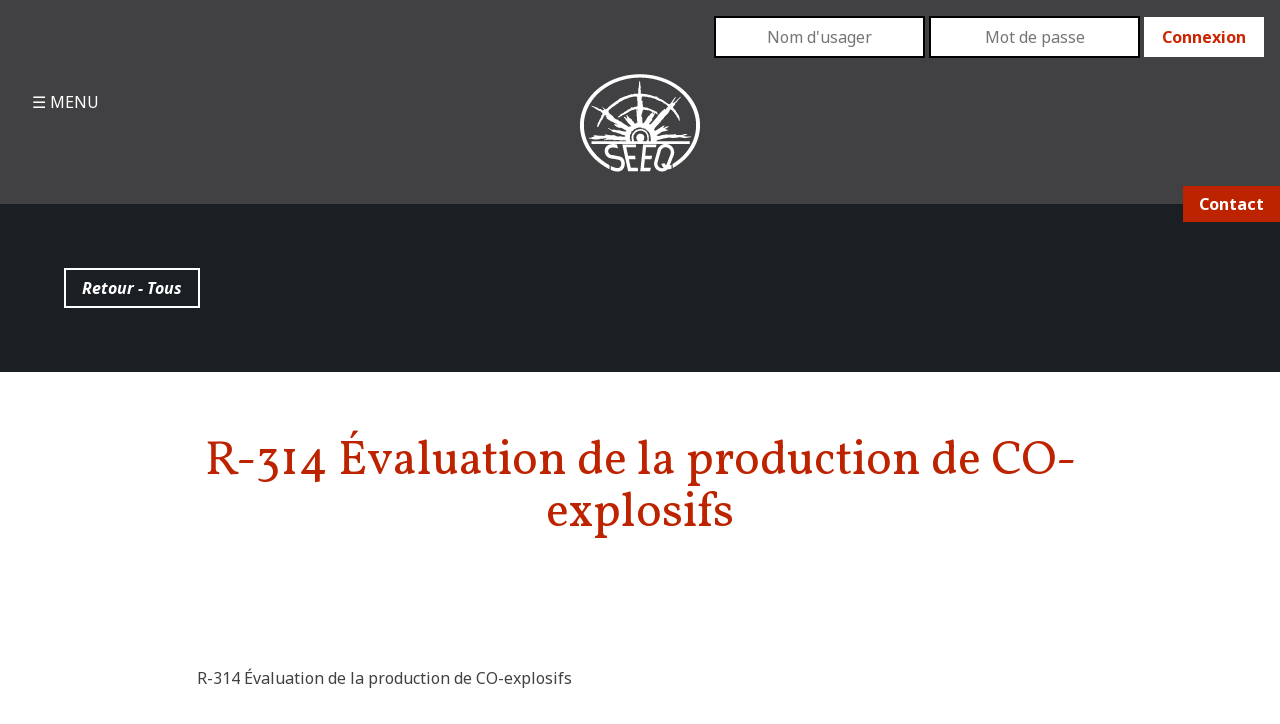

--- FILE ---
content_type: text/html; charset=UTF-8
request_url: https://seeq.qc.ca/publications/evaluation-de-la-production-de-co-explosifs/r-314-evaluation-de-la-production-de-co-explosifs/
body_size: 9027
content:
<!DOCTYPE html>
<html lang="fr-FR" class="" >
	
	<head>
		<meta charset="UTF-8" />
		<base href="https://seeq.qc.ca/" />
		<title>R-314 Évaluation de la production de CO-explosifs - SEEQ</title>
<link data-rocket-preload as="style" href="https://fonts.googleapis.com/css?family=Noto%20Sans%3A400%2C400italic%2C700%2C700italic%7CVollkorn%3A400%2C700%2C400italic%2C700italic&#038;display=swap" rel="preload">
<link href="https://fonts.googleapis.com/css?family=Noto%20Sans%3A400%2C400italic%2C700%2C700italic%7CVollkorn%3A400%2C700%2C400italic%2C700italic&#038;display=swap" media="print" onload="this.media=&#039;all&#039;" rel="stylesheet">
<noscript data-wpr-hosted-gf-parameters=""><link rel="stylesheet" href="https://fonts.googleapis.com/css?family=Noto%20Sans%3A400%2C400italic%2C700%2C700italic%7CVollkorn%3A400%2C700%2C400italic%2C700italic&#038;display=swap"></noscript>
		<meta name="ajax" content="https://seeq.qc.ca/wp-admin/admin-ajax.php" />
				<meta name='robots' content='index, follow, max-image-preview:large, max-snippet:-1, max-video-preview:-1' />

	<!-- This site is optimized with the Yoast SEO plugin v26.7 - https://yoast.com/wordpress/plugins/seo/ -->
	<link rel="canonical" href="https://seeq.qc.ca/publications/evaluation-de-la-production-de-co-explosifs/r-314-evaluation-de-la-production-de-co-explosifs/" />
	<meta property="og:locale" content="fr_FR" />
	<meta property="og:type" content="article" />
	<meta property="og:title" content="R-314 Évaluation de la production de CO-explosifs - SEEQ" />
	<meta property="og:description" content="R-314 Évaluation de la production de CO-explosifs" />
	<meta property="og:url" content="https://seeq.qc.ca/publications/evaluation-de-la-production-de-co-explosifs/r-314-evaluation-de-la-production-de-co-explosifs/" />
	<meta property="og:site_name" content="SEEQ" />
	<meta property="article:modified_time" content="2023-11-21T16:38:32+00:00" />
	<meta name="twitter:card" content="summary_large_image" />
	<script type="application/ld+json" class="yoast-schema-graph">{"@context":"https://schema.org","@graph":[{"@type":"WebPage","@id":"https://seeq.qc.ca/publications/evaluation-de-la-production-de-co-explosifs/r-314-evaluation-de-la-production-de-co-explosifs/","url":"https://seeq.qc.ca/publications/evaluation-de-la-production-de-co-explosifs/r-314-evaluation-de-la-production-de-co-explosifs/","name":"R-314 Évaluation de la production de CO-explosifs - SEEQ","isPartOf":{"@id":"https://seeq.qc.ca/#website"},"primaryImageOfPage":{"@id":"https://seeq.qc.ca/publications/evaluation-de-la-production-de-co-explosifs/r-314-evaluation-de-la-production-de-co-explosifs/#primaryimage"},"image":{"@id":"https://seeq.qc.ca/publications/evaluation-de-la-production-de-co-explosifs/r-314-evaluation-de-la-production-de-co-explosifs/#primaryimage"},"thumbnailUrl":"","datePublished":"2016-07-14T12:08:28+00:00","dateModified":"2023-11-21T16:38:32+00:00","breadcrumb":{"@id":"https://seeq.qc.ca/publications/evaluation-de-la-production-de-co-explosifs/r-314-evaluation-de-la-production-de-co-explosifs/#breadcrumb"},"inLanguage":"fr-FR","potentialAction":[{"@type":"ReadAction","target":["https://seeq.qc.ca/publications/evaluation-de-la-production-de-co-explosifs/r-314-evaluation-de-la-production-de-co-explosifs/"]}]},{"@type":"BreadcrumbList","@id":"https://seeq.qc.ca/publications/evaluation-de-la-production-de-co-explosifs/r-314-evaluation-de-la-production-de-co-explosifs/#breadcrumb","itemListElement":[{"@type":"ListItem","position":1,"name":"Accueil","item":"https://seeq.qc.ca/"},{"@type":"ListItem","position":2,"name":"R-314 Évaluation de la production de CO-explosifs"}]},{"@type":"WebSite","@id":"https://seeq.qc.ca/#website","url":"https://seeq.qc.ca/","name":"SEEQ","description":"Société d&#039;énergie Explosive du Québec","publisher":{"@id":"https://seeq.qc.ca/#organization"},"potentialAction":[{"@type":"SearchAction","target":{"@type":"EntryPoint","urlTemplate":"https://seeq.qc.ca/?s={search_term_string}"},"query-input":{"@type":"PropertyValueSpecification","valueRequired":true,"valueName":"search_term_string"}}],"inLanguage":"fr-FR"},{"@type":"Organization","@id":"https://seeq.qc.ca/#organization","name":"Société d'énergie Explosive du Québec","url":"https://seeq.qc.ca/","logo":{"@type":"ImageObject","inLanguage":"fr-FR","@id":"https://seeq.qc.ca/#/schema/logo/image/","url":"https://seeq.qc.ca/wp-content/uploads/2016/10/Logo-1.png","contentUrl":"https://seeq.qc.ca/wp-content/uploads/2016/10/Logo-1.png","width":120,"height":98,"caption":"Société d'énergie Explosive du Québec"},"image":{"@id":"https://seeq.qc.ca/#/schema/logo/image/"}}]}</script>
	<!-- / Yoast SEO plugin. -->


<link rel='dns-prefetch' href='//ajax.googleapis.com' />
<link rel='dns-prefetch' href='//maps.googleapis.com' />
<link rel='dns-prefetch' href='//fonts.googleapis.com' />
<link href='https://fonts.gstatic.com' crossorigin rel='preconnect' />
<link rel="alternate" type="application/rss+xml" title="SEEQ &raquo; R-314 Évaluation de la production de CO-explosifs Flux des commentaires" href="https://seeq.qc.ca/publications/evaluation-de-la-production-de-co-explosifs/r-314-evaluation-de-la-production-de-co-explosifs/feed/" />
<link rel="alternate" title="oEmbed (JSON)" type="application/json+oembed" href="https://seeq.qc.ca/wp-json/oembed/1.0/embed?url=https%3A%2F%2Fseeq.qc.ca%2Fpublications%2Fevaluation-de-la-production-de-co-explosifs%2Fr-314-evaluation-de-la-production-de-co-explosifs%2F" />
<link rel="alternate" title="oEmbed (XML)" type="text/xml+oembed" href="https://seeq.qc.ca/wp-json/oembed/1.0/embed?url=https%3A%2F%2Fseeq.qc.ca%2Fpublications%2Fevaluation-de-la-production-de-co-explosifs%2Fr-314-evaluation-de-la-production-de-co-explosifs%2F&#038;format=xml" />
<style id='wp-img-auto-sizes-contain-inline-css' type='text/css'>
img:is([sizes=auto i],[sizes^="auto," i]){contain-intrinsic-size:3000px 1500px}
/*# sourceURL=wp-img-auto-sizes-contain-inline-css */
</style>
<link data-minify="1" rel='stylesheet' id='site_style-css' href='https://seeq.qc.ca/wp-content/cache/min/1/wp-content/themes/seeq/style.css?ver=1756925818' media='all' />

<style id='wp-emoji-styles-inline-css' type='text/css'>

	img.wp-smiley, img.emoji {
		display: inline !important;
		border: none !important;
		box-shadow: none !important;
		height: 1em !important;
		width: 1em !important;
		margin: 0 0.07em !important;
		vertical-align: -0.1em !important;
		background: none !important;
		padding: 0 !important;
	}
/*# sourceURL=wp-emoji-styles-inline-css */
</style>
<style id='wp-block-library-inline-css' type='text/css'>
:root{--wp-block-synced-color:#7a00df;--wp-block-synced-color--rgb:122,0,223;--wp-bound-block-color:var(--wp-block-synced-color);--wp-editor-canvas-background:#ddd;--wp-admin-theme-color:#007cba;--wp-admin-theme-color--rgb:0,124,186;--wp-admin-theme-color-darker-10:#006ba1;--wp-admin-theme-color-darker-10--rgb:0,107,160.5;--wp-admin-theme-color-darker-20:#005a87;--wp-admin-theme-color-darker-20--rgb:0,90,135;--wp-admin-border-width-focus:2px}@media (min-resolution:192dpi){:root{--wp-admin-border-width-focus:1.5px}}.wp-element-button{cursor:pointer}:root .has-very-light-gray-background-color{background-color:#eee}:root .has-very-dark-gray-background-color{background-color:#313131}:root .has-very-light-gray-color{color:#eee}:root .has-very-dark-gray-color{color:#313131}:root .has-vivid-green-cyan-to-vivid-cyan-blue-gradient-background{background:linear-gradient(135deg,#00d084,#0693e3)}:root .has-purple-crush-gradient-background{background:linear-gradient(135deg,#34e2e4,#4721fb 50%,#ab1dfe)}:root .has-hazy-dawn-gradient-background{background:linear-gradient(135deg,#faaca8,#dad0ec)}:root .has-subdued-olive-gradient-background{background:linear-gradient(135deg,#fafae1,#67a671)}:root .has-atomic-cream-gradient-background{background:linear-gradient(135deg,#fdd79a,#004a59)}:root .has-nightshade-gradient-background{background:linear-gradient(135deg,#330968,#31cdcf)}:root .has-midnight-gradient-background{background:linear-gradient(135deg,#020381,#2874fc)}:root{--wp--preset--font-size--normal:16px;--wp--preset--font-size--huge:42px}.has-regular-font-size{font-size:1em}.has-larger-font-size{font-size:2.625em}.has-normal-font-size{font-size:var(--wp--preset--font-size--normal)}.has-huge-font-size{font-size:var(--wp--preset--font-size--huge)}.has-text-align-center{text-align:center}.has-text-align-left{text-align:left}.has-text-align-right{text-align:right}.has-fit-text{white-space:nowrap!important}#end-resizable-editor-section{display:none}.aligncenter{clear:both}.items-justified-left{justify-content:flex-start}.items-justified-center{justify-content:center}.items-justified-right{justify-content:flex-end}.items-justified-space-between{justify-content:space-between}.screen-reader-text{border:0;clip-path:inset(50%);height:1px;margin:-1px;overflow:hidden;padding:0;position:absolute;width:1px;word-wrap:normal!important}.screen-reader-text:focus{background-color:#ddd;clip-path:none;color:#444;display:block;font-size:1em;height:auto;left:5px;line-height:normal;padding:15px 23px 14px;text-decoration:none;top:5px;width:auto;z-index:100000}html :where(.has-border-color){border-style:solid}html :where([style*=border-top-color]){border-top-style:solid}html :where([style*=border-right-color]){border-right-style:solid}html :where([style*=border-bottom-color]){border-bottom-style:solid}html :where([style*=border-left-color]){border-left-style:solid}html :where([style*=border-width]){border-style:solid}html :where([style*=border-top-width]){border-top-style:solid}html :where([style*=border-right-width]){border-right-style:solid}html :where([style*=border-bottom-width]){border-bottom-style:solid}html :where([style*=border-left-width]){border-left-style:solid}html :where(img[class*=wp-image-]){height:auto;max-width:100%}:where(figure){margin:0 0 1em}html :where(.is-position-sticky){--wp-admin--admin-bar--position-offset:var(--wp-admin--admin-bar--height,0px)}@media screen and (max-width:600px){html :where(.is-position-sticky){--wp-admin--admin-bar--position-offset:0px}}

/*# sourceURL=wp-block-library-inline-css */
</style><style id='global-styles-inline-css' type='text/css'>
:root{--wp--preset--aspect-ratio--square: 1;--wp--preset--aspect-ratio--4-3: 4/3;--wp--preset--aspect-ratio--3-4: 3/4;--wp--preset--aspect-ratio--3-2: 3/2;--wp--preset--aspect-ratio--2-3: 2/3;--wp--preset--aspect-ratio--16-9: 16/9;--wp--preset--aspect-ratio--9-16: 9/16;--wp--preset--color--black: #000000;--wp--preset--color--cyan-bluish-gray: #abb8c3;--wp--preset--color--white: #ffffff;--wp--preset--color--pale-pink: #f78da7;--wp--preset--color--vivid-red: #cf2e2e;--wp--preset--color--luminous-vivid-orange: #ff6900;--wp--preset--color--luminous-vivid-amber: #fcb900;--wp--preset--color--light-green-cyan: #7bdcb5;--wp--preset--color--vivid-green-cyan: #00d084;--wp--preset--color--pale-cyan-blue: #8ed1fc;--wp--preset--color--vivid-cyan-blue: #0693e3;--wp--preset--color--vivid-purple: #9b51e0;--wp--preset--gradient--vivid-cyan-blue-to-vivid-purple: linear-gradient(135deg,rgb(6,147,227) 0%,rgb(155,81,224) 100%);--wp--preset--gradient--light-green-cyan-to-vivid-green-cyan: linear-gradient(135deg,rgb(122,220,180) 0%,rgb(0,208,130) 100%);--wp--preset--gradient--luminous-vivid-amber-to-luminous-vivid-orange: linear-gradient(135deg,rgb(252,185,0) 0%,rgb(255,105,0) 100%);--wp--preset--gradient--luminous-vivid-orange-to-vivid-red: linear-gradient(135deg,rgb(255,105,0) 0%,rgb(207,46,46) 100%);--wp--preset--gradient--very-light-gray-to-cyan-bluish-gray: linear-gradient(135deg,rgb(238,238,238) 0%,rgb(169,184,195) 100%);--wp--preset--gradient--cool-to-warm-spectrum: linear-gradient(135deg,rgb(74,234,220) 0%,rgb(151,120,209) 20%,rgb(207,42,186) 40%,rgb(238,44,130) 60%,rgb(251,105,98) 80%,rgb(254,248,76) 100%);--wp--preset--gradient--blush-light-purple: linear-gradient(135deg,rgb(255,206,236) 0%,rgb(152,150,240) 100%);--wp--preset--gradient--blush-bordeaux: linear-gradient(135deg,rgb(254,205,165) 0%,rgb(254,45,45) 50%,rgb(107,0,62) 100%);--wp--preset--gradient--luminous-dusk: linear-gradient(135deg,rgb(255,203,112) 0%,rgb(199,81,192) 50%,rgb(65,88,208) 100%);--wp--preset--gradient--pale-ocean: linear-gradient(135deg,rgb(255,245,203) 0%,rgb(182,227,212) 50%,rgb(51,167,181) 100%);--wp--preset--gradient--electric-grass: linear-gradient(135deg,rgb(202,248,128) 0%,rgb(113,206,126) 100%);--wp--preset--gradient--midnight: linear-gradient(135deg,rgb(2,3,129) 0%,rgb(40,116,252) 100%);--wp--preset--font-size--small: 13px;--wp--preset--font-size--medium: 20px;--wp--preset--font-size--large: 36px;--wp--preset--font-size--x-large: 42px;--wp--preset--spacing--20: 0.44rem;--wp--preset--spacing--30: 0.67rem;--wp--preset--spacing--40: 1rem;--wp--preset--spacing--50: 1.5rem;--wp--preset--spacing--60: 2.25rem;--wp--preset--spacing--70: 3.38rem;--wp--preset--spacing--80: 5.06rem;--wp--preset--shadow--natural: 6px 6px 9px rgba(0, 0, 0, 0.2);--wp--preset--shadow--deep: 12px 12px 50px rgba(0, 0, 0, 0.4);--wp--preset--shadow--sharp: 6px 6px 0px rgba(0, 0, 0, 0.2);--wp--preset--shadow--outlined: 6px 6px 0px -3px rgb(255, 255, 255), 6px 6px rgb(0, 0, 0);--wp--preset--shadow--crisp: 6px 6px 0px rgb(0, 0, 0);}:where(.is-layout-flex){gap: 0.5em;}:where(.is-layout-grid){gap: 0.5em;}body .is-layout-flex{display: flex;}.is-layout-flex{flex-wrap: wrap;align-items: center;}.is-layout-flex > :is(*, div){margin: 0;}body .is-layout-grid{display: grid;}.is-layout-grid > :is(*, div){margin: 0;}:where(.wp-block-columns.is-layout-flex){gap: 2em;}:where(.wp-block-columns.is-layout-grid){gap: 2em;}:where(.wp-block-post-template.is-layout-flex){gap: 1.25em;}:where(.wp-block-post-template.is-layout-grid){gap: 1.25em;}.has-black-color{color: var(--wp--preset--color--black) !important;}.has-cyan-bluish-gray-color{color: var(--wp--preset--color--cyan-bluish-gray) !important;}.has-white-color{color: var(--wp--preset--color--white) !important;}.has-pale-pink-color{color: var(--wp--preset--color--pale-pink) !important;}.has-vivid-red-color{color: var(--wp--preset--color--vivid-red) !important;}.has-luminous-vivid-orange-color{color: var(--wp--preset--color--luminous-vivid-orange) !important;}.has-luminous-vivid-amber-color{color: var(--wp--preset--color--luminous-vivid-amber) !important;}.has-light-green-cyan-color{color: var(--wp--preset--color--light-green-cyan) !important;}.has-vivid-green-cyan-color{color: var(--wp--preset--color--vivid-green-cyan) !important;}.has-pale-cyan-blue-color{color: var(--wp--preset--color--pale-cyan-blue) !important;}.has-vivid-cyan-blue-color{color: var(--wp--preset--color--vivid-cyan-blue) !important;}.has-vivid-purple-color{color: var(--wp--preset--color--vivid-purple) !important;}.has-black-background-color{background-color: var(--wp--preset--color--black) !important;}.has-cyan-bluish-gray-background-color{background-color: var(--wp--preset--color--cyan-bluish-gray) !important;}.has-white-background-color{background-color: var(--wp--preset--color--white) !important;}.has-pale-pink-background-color{background-color: var(--wp--preset--color--pale-pink) !important;}.has-vivid-red-background-color{background-color: var(--wp--preset--color--vivid-red) !important;}.has-luminous-vivid-orange-background-color{background-color: var(--wp--preset--color--luminous-vivid-orange) !important;}.has-luminous-vivid-amber-background-color{background-color: var(--wp--preset--color--luminous-vivid-amber) !important;}.has-light-green-cyan-background-color{background-color: var(--wp--preset--color--light-green-cyan) !important;}.has-vivid-green-cyan-background-color{background-color: var(--wp--preset--color--vivid-green-cyan) !important;}.has-pale-cyan-blue-background-color{background-color: var(--wp--preset--color--pale-cyan-blue) !important;}.has-vivid-cyan-blue-background-color{background-color: var(--wp--preset--color--vivid-cyan-blue) !important;}.has-vivid-purple-background-color{background-color: var(--wp--preset--color--vivid-purple) !important;}.has-black-border-color{border-color: var(--wp--preset--color--black) !important;}.has-cyan-bluish-gray-border-color{border-color: var(--wp--preset--color--cyan-bluish-gray) !important;}.has-white-border-color{border-color: var(--wp--preset--color--white) !important;}.has-pale-pink-border-color{border-color: var(--wp--preset--color--pale-pink) !important;}.has-vivid-red-border-color{border-color: var(--wp--preset--color--vivid-red) !important;}.has-luminous-vivid-orange-border-color{border-color: var(--wp--preset--color--luminous-vivid-orange) !important;}.has-luminous-vivid-amber-border-color{border-color: var(--wp--preset--color--luminous-vivid-amber) !important;}.has-light-green-cyan-border-color{border-color: var(--wp--preset--color--light-green-cyan) !important;}.has-vivid-green-cyan-border-color{border-color: var(--wp--preset--color--vivid-green-cyan) !important;}.has-pale-cyan-blue-border-color{border-color: var(--wp--preset--color--pale-cyan-blue) !important;}.has-vivid-cyan-blue-border-color{border-color: var(--wp--preset--color--vivid-cyan-blue) !important;}.has-vivid-purple-border-color{border-color: var(--wp--preset--color--vivid-purple) !important;}.has-vivid-cyan-blue-to-vivid-purple-gradient-background{background: var(--wp--preset--gradient--vivid-cyan-blue-to-vivid-purple) !important;}.has-light-green-cyan-to-vivid-green-cyan-gradient-background{background: var(--wp--preset--gradient--light-green-cyan-to-vivid-green-cyan) !important;}.has-luminous-vivid-amber-to-luminous-vivid-orange-gradient-background{background: var(--wp--preset--gradient--luminous-vivid-amber-to-luminous-vivid-orange) !important;}.has-luminous-vivid-orange-to-vivid-red-gradient-background{background: var(--wp--preset--gradient--luminous-vivid-orange-to-vivid-red) !important;}.has-very-light-gray-to-cyan-bluish-gray-gradient-background{background: var(--wp--preset--gradient--very-light-gray-to-cyan-bluish-gray) !important;}.has-cool-to-warm-spectrum-gradient-background{background: var(--wp--preset--gradient--cool-to-warm-spectrum) !important;}.has-blush-light-purple-gradient-background{background: var(--wp--preset--gradient--blush-light-purple) !important;}.has-blush-bordeaux-gradient-background{background: var(--wp--preset--gradient--blush-bordeaux) !important;}.has-luminous-dusk-gradient-background{background: var(--wp--preset--gradient--luminous-dusk) !important;}.has-pale-ocean-gradient-background{background: var(--wp--preset--gradient--pale-ocean) !important;}.has-electric-grass-gradient-background{background: var(--wp--preset--gradient--electric-grass) !important;}.has-midnight-gradient-background{background: var(--wp--preset--gradient--midnight) !important;}.has-small-font-size{font-size: var(--wp--preset--font-size--small) !important;}.has-medium-font-size{font-size: var(--wp--preset--font-size--medium) !important;}.has-large-font-size{font-size: var(--wp--preset--font-size--large) !important;}.has-x-large-font-size{font-size: var(--wp--preset--font-size--x-large) !important;}
/*# sourceURL=global-styles-inline-css */
</style>

<style id='classic-theme-styles-inline-css' type='text/css'>
/*! This file is auto-generated */
.wp-block-button__link{color:#fff;background-color:#32373c;border-radius:9999px;box-shadow:none;text-decoration:none;padding:calc(.667em + 2px) calc(1.333em + 2px);font-size:1.125em}.wp-block-file__button{background:#32373c;color:#fff;text-decoration:none}
/*# sourceURL=/wp-includes/css/classic-themes.min.css */
</style>
<link data-minify="1" rel='stylesheet' id='cstmsrch_stylesheet-css' href='https://seeq.qc.ca/wp-content/cache/min/1/wp-content/plugins/custom-search-plugin/css/style.css?ver=1756925818' media='all' />
<script type="text/javascript" src="https://maps.googleapis.com/maps/api/js?key=AIzaSyCTwRqgJVF561JIlDl6oiYo5otyZQEco9Q&amp;ver=1" id="map-api-js"></script>
<script type="text/javascript" src="https://seeq.qc.cahttps//www.google.com/recaptcha/api.js?render=6Lcczq0UAAAAAMDNpeP10xZZpWk1-_jYCsglkuz1&amp;ver=1" id="recaptcha-js"></script>
<link rel="https://api.w.org/" href="https://seeq.qc.ca/wp-json/" /><link rel="alternate" title="JSON" type="application/json" href="https://seeq.qc.ca/wp-json/wp/v2/media/2268" /><link rel='shortlink' href='https://seeq.qc.ca/?p=2268' />
<link rel="icon" href="https://seeq.qc.ca/wp-content/uploads/2016/10/cropped-Logo-1-32x32.png" sizes="32x32" />
<link rel="icon" href="https://seeq.qc.ca/wp-content/uploads/2016/10/cropped-Logo-1-192x192.png" sizes="192x192" />
<link rel="apple-touch-icon" href="https://seeq.qc.ca/wp-content/uploads/2016/10/cropped-Logo-1-180x180.png" />
<meta name="msapplication-TileImage" content="https://seeq.qc.ca/wp-content/uploads/2016/10/cropped-Logo-1-270x270.png" />
<noscript><style id="rocket-lazyload-nojs-css">.rll-youtube-player, [data-lazy-src]{display:none !important;}</style></noscript>	
	<meta name="generator" content="WP Rocket 3.20.3" data-wpr-features="wpr_lazyload_images wpr_lazyload_iframes wpr_minify_css wpr_desktop" /></head>
	
	<body class="attachment wp-singular attachment-template-default single single-attachment postid-2268 attachmentid-2268 attachment-pdf wp-theme-seeq cstmsrch_ r-314-evaluation-de-la-production-de-co-explosifs">
		
								
		<div data-rocket-location-hash="463041f09b0af7a5f66e5812b950f814" class="table main">
			
			<header data-rocket-location-hash="5fa937b2228bb8c26494e42e18f9f762" class="bkg-grisfonce row">
				<div data-rocket-location-hash="b535ef53dd89fca3b818a77ed0b58a8c" class="relative">
					
					<div class="table tbl-header blanc ">
					
						<div class="width-25 cell box-x2">
							<input type="checkbox" class="toggle cb-menu" id="menu-toggle" />
							<label for="menu-toggle" class="toggle-menu blanc caps relative inline-block">
								MENU
							</label>
							<div class="menu-pane pad-vertical-x4 table">
								<label for="menu-toggle" class="btn-close">X</label>
								
								<nav class="cell width-100"><ul id="menu-principal" class="menuContent center h4"><li id="menu-item-11" class="menu-item menu-item-type-post_type menu-item-object-page menu-item-home menu-item-11"><a href="https://seeq.qc.ca/">Accueil</a></li>
<li id="menu-item-12" class="no-click menu-item menu-item-type-post_type menu-item-object-page menu-item-has-children menu-item-12"><a href="https://seeq.qc.ca/a-propos/">À propos</a>
<ul class="sub-menu">
	<li id="menu-item-13" class="menu-item menu-item-type-post_type menu-item-object-page menu-item-13"><a href="https://seeq.qc.ca/mot-du-president/">SEEQuences du président</a></li>
	<li id="menu-item-1514" class="menu-item menu-item-type-post_type_archive menu-item-object-seeq-conseil menu-item-1514"><a href="https://seeq.qc.ca/conseil-dadministration/">Conseil d&rsquo;administration</a></li>
	<li id="menu-item-1515" class="menu-item menu-item-type-post_type_archive menu-item-object-seeq-membres menu-item-1515"><a href="https://seeq.qc.ca/membres-corporatifs/">Membres corporatifs</a></li>
	<li id="menu-item-80" class="menu-item menu-item-type-post_type menu-item-object-page menu-item-80"><a href="https://seeq.qc.ca/objets-et-reglements/">Objets et règlements</a></li>
	<li id="menu-item-1513" class="menu-item menu-item-type-post_type_archive menu-item-object-seeq-memoriam menu-item-1513"><a href="https://seeq.qc.ca/in-memoriam/">In memoriam</a></li>
</ul>
</li>
<li id="menu-item-18" class="no-click menu-item menu-item-type-post_type menu-item-object-page menu-item-has-children menu-item-18"><a href="https://seeq.qc.ca/actualites/">Actualités</a>
<ul class="sub-menu">
	<li id="menu-item-1538" class="menu-item menu-item-type-post_type_archive menu-item-object-seeq-nouvelles menu-item-1538"><a href="https://seeq.qc.ca/nouvelles/">Nouvelles</a></li>
	<li id="menu-item-1539" class="menu-item menu-item-type-post_type_archive menu-item-object-seeq-revues menu-item-1539"><a href="https://seeq.qc.ca/revues-seeq/">Revues SEEQ</a></li>
	<li id="menu-item-1537" class="menu-item menu-item-type-post_type_archive menu-item-object-seeq-publication menu-item-1537"><a href="https://seeq.qc.ca/publications/">Publications</a></li>
	<li id="menu-item-1516" class="menu-item menu-item-type-post_type_archive menu-item-object-seeq-recipiendaire menu-item-1516"><a href="https://seeq.qc.ca/recipiendaires/">Récipiendaires Prix Coderre/Comeau</a></li>
	<li id="menu-item-3461" class="menu-item menu-item-type-post_type menu-item-object-page menu-item-3461"><a href="https://seeq.qc.ca/le-prix-de-la-releve-boutefeu/">Le prix de la relève boutefeu</a></li>
	<li id="menu-item-2743" class="menu-item menu-item-type-post_type menu-item-object-page menu-item-2743"><a href="https://seeq.qc.ca/chronique-securite-lois-reglements/">Chronique sécurité, lois et règlements</a></li>
</ul>
</li>
<li id="menu-item-2025" class="menu-item menu-item-type-post_type_archive menu-item-object-seeq-sessions menu-item-2025"><a href="https://seeq.qc.ca/sessions-detudes/">Sessions d&rsquo;études</a></li>
<li id="menu-item-74" class="menu-item menu-item-type-post_type menu-item-object-page menu-item-74"><a href="https://seeq.qc.ca/devenir-membre/">Devenir membre</a></li>
<li id="menu-item-73" class="menu-item menu-item-type-post_type menu-item-object-page menu-item-73"><a href="https://seeq.qc.ca/outils-et-ressources/">Outils et ressources</a></li>
<li id="menu-item-72" class="menu-item menu-item-type-post_type menu-item-object-page menu-item-72"><a href="https://seeq.qc.ca/contactez-nous/">Contactez-nous</a></li>
</ul></nav>				
							</div>
						</div>
						<div class="width-75 cell">
							<div class="align-top box right header-login hidden-mobile">
									<span class="icon-user"></span>
										
									
										
											
											<form name="loginform" id="loginform" action="https://seeq.qc.ca/wp-login.php" method="post">
												
												<input type="text" name="log" id="usernameInput" class="header-input" placeholder="Nom d'usager" />
												<input type="password" name="pwd" id="passwordInput" class="header-input" placeholder="Mot de passe" />
												<input type="submit" name="wp-submit" id="connectSubmit" class="btn btn-header" value="Connexion" />
												<input type="hidden" name="redirect_to" value="https://seeq.qc.ca/publications/evaluation-de-la-production-de-co-explosifs/r-314-evaluation-de-la-production-de-co-explosifs/" />
											</form>	
										
									
																</div>
							<div class="table">
								<a href="https://seeq.qc.ca" title="SEEQ" class="width-66 cell pad-bottom-x2 pad-horizontal-x2 align-top center" >
									<img width="120" height="98" src="data:image/svg+xml,%3Csvg%20xmlns='http://www.w3.org/2000/svg'%20viewBox='0%200%20120%2098'%3E%3C/svg%3E" class="attachment-full size-full" alt="SEEQ" decoding="async" data-lazy-src="https://seeq.qc.ca/wp-content/uploads/2016/06/Logo.png" /><noscript><img width="120" height="98" src="https://seeq.qc.ca/wp-content/uploads/2016/06/Logo.png" class="attachment-full size-full" alt="SEEQ" decoding="async" /></noscript>								</a>
								<div class="width-33 cell hidden-mobile">&nbsp;</div>
							</div>
						
						
					</div>
					<!--a href="https://seeq.qc.ca" title="SEEQ" class="center box-x2 show-mobile" >
						<img width="120" height="98" src="data:image/svg+xml,%3Csvg%20xmlns='http://www.w3.org/2000/svg'%20viewBox='0%200%20120%2098'%3E%3C/svg%3E" class="attachment-full size-full" alt="SEEQ" decoding="async" data-lazy-src="https://seeq.qc.ca/wp-content/uploads/2016/06/Logo.png" /><noscript><img width="120" height="98" src="https://seeq.qc.ca/wp-content/uploads/2016/06/Logo.png" class="attachment-full size-full" alt="SEEQ" decoding="async" /></noscript>					</a-->
					<a href="https://seeq.qc.ca/contactez-nous/" class="bkg-rouge header-contact blanc bold pad-vertical-demi pad-horizontal">
						Contact
					</a>
				</div>
			</header>
			<main class="row expand">
<section class="sct-single">
		
		<div id="ctn-top"  class="bkg-noir blanc box-x4 blanc">
						<a href="" title="Retour - Tous" class="btn blanc">Retour - Tous</a>
		</div>
		<div class="wrapper pad-vertical-x4">
			<h1 class="h3 rouge center margin-none">R-314 Évaluation de la production de CO-explosifs</h1>
		</div>
		
				
		<div class="wrapper pad-vertical-x4">
			<p class="attachment"><a href='https://seeq.qc.ca/wp-content/uploads/2016/07/R-314-Évaluation-de-la-production-de-CO-explosifs.pdf'>R-314 Évaluation de la production de CO-explosifs</a></p>
		</div>
		<div class="wrapper pad-vertical-x4">
			<a href="#ctn-top" title="Haut" class="btn">Haut<span class="noir normal pad-left-demi">∧</span></a>
		</div>
		
	</section>
	
			</main>
			<footer class="row footer">
				<div class="bkg-grisfonce blanc relative border-top">
					<div class="wrapper pad-vertical-x4">
						<div class="flex mobile-wrap">
			
							<div class="grid-25 gris caps bold first margin-vertical">	
								<div class="inner-grid pad-horizontal">
									<a href="https://seeq.qc.ca" title="Accueil">Accueil</a>
								</div>
							</div>
			
							<div class="grid-25 margin-vertical">
								<div class="inner-grid pad-horizontal">	
									<div class="gris caps bold">À propos</div>
									<div class="menu-a-propos-container"><ul id="menu-a-propos" class="menu-footer"><li id="menu-item-1386" class="menu-item menu-item-type-post_type menu-item-object-page menu-item-1386"><a href="https://seeq.qc.ca/mot-du-president/">SEEQuences du président</a></li>
<li id="menu-item-2147" class="menu-item menu-item-type-post_type_archive menu-item-object-seeq-conseil menu-item-2147"><a href="https://seeq.qc.ca/conseil-dadministration/">Conseil d&rsquo;administration</a></li>
<li id="menu-item-2148" class="menu-item menu-item-type-post_type_archive menu-item-object-seeq-membres menu-item-2148"><a href="https://seeq.qc.ca/membres-corporatifs/">Membres corporatifs</a></li>
<li id="menu-item-1388" class="menu-item menu-item-type-post_type menu-item-object-page menu-item-1388"><a href="https://seeq.qc.ca/objets-et-reglements/">Objets et règlements</a></li>
<li id="menu-item-3814" class="menu-item menu-item-type-post_type menu-item-object-page menu-item-3814"><a href="https://seeq.qc.ca/nouvelles-dharold/">Nouvelles d’Harold</a></li>
<li id="menu-item-2149" class="menu-item menu-item-type-post_type_archive menu-item-object-seeq-memoriam menu-item-2149"><a href="https://seeq.qc.ca/in-memoriam/">In memoriam</a></li>
</ul></div>								</div>
							</div>
				
							<div class="grid-25 margin-vertical">	
								<div class="inner-grid pad-horizontal">
									<div class="gris caps bold">Actualités</div>
									<div class="menu-actualite-container"><ul id="menu-actualite" class="menu-footer"><li id="menu-item-1534" class="menu-item menu-item-type-post_type_archive menu-item-object-seeq-nouvelles menu-item-1534"><a href="https://seeq.qc.ca/nouvelles/">Nouvelles</a></li>
<li id="menu-item-1535" class="menu-item menu-item-type-post_type_archive menu-item-object-seeq-revues menu-item-1535"><a href="https://seeq.qc.ca/revues-seeq/">Revues SEEQ</a></li>
<li id="menu-item-2151" class="menu-item menu-item-type-post_type_archive menu-item-object-seeq-publication menu-item-2151"><a href="https://seeq.qc.ca/publications/">Publications</a></li>
<li id="menu-item-1536" class="menu-item menu-item-type-post_type_archive menu-item-object-seeq-recipiendaire menu-item-1536"><a href="https://seeq.qc.ca/recipiendaires/">Récipiendaires Prix Coderre/Comeau</a></li>
</ul></div>								</div>
							</div>
			
							<div class="grid-25 caps margin-vertical">	
								<div class="inner-grid pad-horizontal">
									<div class="menu-footer-3-container"><ul id="menu-footer-3" class="menu-footer"><li id="menu-item-2150" class="menu-item menu-item-type-post_type_archive menu-item-object-seeq-sessions menu-item-2150"><a href="https://seeq.qc.ca/sessions-detudes/">Sessions d&rsquo;études</a></li>
<li id="menu-item-1396" class="menu-item menu-item-type-post_type menu-item-object-page menu-item-1396"><a href="https://seeq.qc.ca/devenir-membre/">Devenir membre</a></li>
<li id="menu-item-1397" class="menu-item menu-item-type-post_type menu-item-object-page menu-item-1397"><a href="https://seeq.qc.ca/outils-et-ressources/">Outils et ressources</a></li>
<li id="menu-item-1398" class="menu-item menu-item-type-post_type menu-item-object-page menu-item-1398"><a href="https://seeq.qc.ca/contactez-nous/">Contact</a></li>
</ul></div>								</div>
							</div>
							
						</div>
					</div>
					<div class="cake right">
						<a href="//cakecommunication.com" title="Cake communication" target="_blank">
							<img src="data:image/svg+xml,%3Csvg%20xmlns='http://www.w3.org/2000/svg'%20viewBox='0%200%200%200'%3E%3C/svg%3E" alt="Cake communication" data-lazy-src="https://seeq.qc.ca/wp-content/themes/seeq/images/cake3.png" /><noscript><img src="https://seeq.qc.ca/wp-content/themes/seeq/images/cake3.png" alt="Cake communication" /></noscript>
						</a>
					</div>
				</div>
			</footer>
		
		</div>

		<script type="speculationrules">
{"prefetch":[{"source":"document","where":{"and":[{"href_matches":"/*"},{"not":{"href_matches":["/wp-*.php","/wp-admin/*","/wp-content/uploads/*","/wp-content/*","/wp-content/plugins/*","/wp-content/themes/seeq/*","/*\\?(.+)"]}},{"not":{"selector_matches":"a[rel~=\"nofollow\"]"}},{"not":{"selector_matches":".no-prefetch, .no-prefetch a"}}]},"eagerness":"conservative"}]}
</script>
<script type="text/javascript" src="https://ajax.googleapis.com/ajax/libs/jquery/1/jquery.min.js?ver=e9081cc3486d064aeeca21a0a067c414" id="jquery-js"></script>
<script type="text/javascript" id="theme_function-js-extra">
/* <![CDATA[ */
var cake_ajax = {"url":"https://seeq.qc.ca/wp-admin/admin-ajax.php","query_vars":"null"};
//# sourceURL=theme_function-js-extra
/* ]]> */
</script>
<script type="text/javascript" src="https://seeq.qc.ca/wp-content/themes/seeq/js/functions.js?ver=e9081cc3486d064aeeca21a0a067c414" id="theme_function-js"></script>
<script type="text/javascript" src="https://seeq.qc.ca/wp-content/plugins/svg-support/vendor/DOMPurify/DOMPurify.min.js?ver=2.5.8" id="bodhi-dompurify-library-js"></script>
<script type="text/javascript" src="https://seeq.qc.ca/wp-includes/js/jquery/ui/core.min.js?ver=1.13.3" id="jquery-ui-core-js"></script>
<script type="text/javascript" src="https://seeq.qc.ca/wp-includes/js/jquery/ui/mouse.min.js?ver=1.13.3" id="jquery-ui-mouse-js"></script>
<script type="text/javascript" src="https://seeq.qc.ca/wp-includes/js/jquery/ui/sortable.min.js?ver=1.13.3" id="jquery-ui-sortable-js"></script>
<script type="text/javascript" src="https://seeq.qc.ca/wp-content/plugins/custom-search-plugin/js/script.js?ver=1.51" id="cstmsrch_script-js"></script>
<script type="text/javascript" id="bodhi_svg_inline-js-extra">
/* <![CDATA[ */
var svgSettings = {"skipNested":""};
//# sourceURL=bodhi_svg_inline-js-extra
/* ]]> */
</script>
<script type="text/javascript" src="https://seeq.qc.ca/wp-content/plugins/svg-support/js/min/svgs-inline-min.js" id="bodhi_svg_inline-js"></script>
<script type="text/javascript" id="bodhi_svg_inline-js-after">
/* <![CDATA[ */
cssTarget={"Bodhi":"img.style-svg","ForceInlineSVG":"style-svg"};ForceInlineSVGActive="false";frontSanitizationEnabled="on";
//# sourceURL=bodhi_svg_inline-js-after
/* ]]> */
</script>
<script>window.lazyLoadOptions=[{elements_selector:"img[data-lazy-src],.rocket-lazyload,iframe[data-lazy-src]",data_src:"lazy-src",data_srcset:"lazy-srcset",data_sizes:"lazy-sizes",class_loading:"lazyloading",class_loaded:"lazyloaded",threshold:300,callback_loaded:function(element){if(element.tagName==="IFRAME"&&element.dataset.rocketLazyload=="fitvidscompatible"){if(element.classList.contains("lazyloaded")){if(typeof window.jQuery!="undefined"){if(jQuery.fn.fitVids){jQuery(element).parent().fitVids()}}}}}},{elements_selector:".rocket-lazyload",data_src:"lazy-src",data_srcset:"lazy-srcset",data_sizes:"lazy-sizes",class_loading:"lazyloading",class_loaded:"lazyloaded",threshold:300,}];window.addEventListener('LazyLoad::Initialized',function(e){var lazyLoadInstance=e.detail.instance;if(window.MutationObserver){var observer=new MutationObserver(function(mutations){var image_count=0;var iframe_count=0;var rocketlazy_count=0;mutations.forEach(function(mutation){for(var i=0;i<mutation.addedNodes.length;i++){if(typeof mutation.addedNodes[i].getElementsByTagName!=='function'){continue}
if(typeof mutation.addedNodes[i].getElementsByClassName!=='function'){continue}
images=mutation.addedNodes[i].getElementsByTagName('img');is_image=mutation.addedNodes[i].tagName=="IMG";iframes=mutation.addedNodes[i].getElementsByTagName('iframe');is_iframe=mutation.addedNodes[i].tagName=="IFRAME";rocket_lazy=mutation.addedNodes[i].getElementsByClassName('rocket-lazyload');image_count+=images.length;iframe_count+=iframes.length;rocketlazy_count+=rocket_lazy.length;if(is_image){image_count+=1}
if(is_iframe){iframe_count+=1}}});if(image_count>0||iframe_count>0||rocketlazy_count>0){lazyLoadInstance.update()}});var b=document.getElementsByTagName("body")[0];var config={childList:!0,subtree:!0};observer.observe(b,config)}},!1)</script><script data-no-minify="1" async src="https://seeq.qc.ca/wp-content/plugins/wp-rocket/assets/js/lazyload/17.8.3/lazyload.min.js"></script>		<script>
			(function(i,s,o,g,r,a,m){i['GoogleAnalyticsObject']=r;i[r]=i[r]||function(){
			(i[r].q=i[r].q||[]).push(arguments)},i[r].l=1*new Date();a=s.createElement(o),
			m=s.getElementsByTagName(o)[0];a.async=1;a.src=g;m.parentNode.insertBefore(a,m)
			})(window,document,'script','https://www.google-analytics.com/analytics.js','ga');

			ga('create', 'UA-81015664-1', 'auto');
			ga('send', 'pageview');

		</script>
	<script>var rocket_beacon_data = {"ajax_url":"https:\/\/seeq.qc.ca\/wp-admin\/admin-ajax.php","nonce":"2d49e8e77b","url":"https:\/\/seeq.qc.ca\/publications\/evaluation-de-la-production-de-co-explosifs\/r-314-evaluation-de-la-production-de-co-explosifs","is_mobile":false,"width_threshold":1600,"height_threshold":700,"delay":500,"debug":null,"status":{"atf":true,"lrc":true,"preconnect_external_domain":true},"elements":"img, video, picture, p, main, div, li, svg, section, header, span","lrc_threshold":1800,"preconnect_external_domain_elements":["link","script","iframe"],"preconnect_external_domain_exclusions":["static.cloudflareinsights.com","rel=\"profile\"","rel=\"preconnect\"","rel=\"dns-prefetch\"","rel=\"icon\""]}</script><script data-name="wpr-wpr-beacon" src='https://seeq.qc.ca/wp-content/plugins/wp-rocket/assets/js/wpr-beacon.min.js' async></script></body>
</html>
<!-- This website is like a Rocket, isn't it? Performance optimized by WP Rocket. Learn more: https://wp-rocket.me - Debug: cached@1768529788 -->

--- FILE ---
content_type: text/css; charset=utf-8
request_url: https://seeq.qc.ca/wp-content/cache/min/1/wp-content/plugins/custom-search-plugin/css/style.css?ver=1756925818
body_size: -82
content:
#bws_settings_tabs .bws-tab-appearance a:before{content:"\f100"}.cstmsrch-checkbox-section{margin-bottom:20px}.cstmsrch_not_custom_post{margin-top:5px}.cstmsrch-submit-type{text-align:center}.cstmsrch-submit-type input[type="submit"]{display:inline-block;padding-top:4px;padding-bottom:4px;margin:1px}.cstmsrch_twentytwenty .cstmsrch-search input[type="submit"]{margin:0 10px 0 10px}.cstmsrch_twentyfifteen .cstmsrch-search input[type="search"]{width:50%}.cstmsrch_twentyfifteen .cstmsrch-search input[type="submit"]{display:none}.cstmsrch_twentysixteen .cstmsrch-search input[type="submit"]{width:auto}.vacancy .cstmsrch_thumbnail_left img{display:block!important}

--- FILE ---
content_type: text/plain
request_url: https://www.google-analytics.com/j/collect?v=1&_v=j102&a=1004993&t=pageview&_s=1&dl=https%3A%2F%2Fseeq.qc.ca%2Fpublications%2Fevaluation-de-la-production-de-co-explosifs%2Fr-314-evaluation-de-la-production-de-co-explosifs%2F&ul=en-us%40posix&dt=R-314%20%C3%89valuation%20de%20la%20production%20de%20CO-explosifs%20-%20SEEQ&sr=1280x720&vp=1280x720&_u=IEBAAEABAAAAACAAI~&jid=1044028475&gjid=31866240&cid=1265216682.1768545175&tid=UA-81015664-1&_gid=735131860.1768545175&_r=1&_slc=1&z=1897526390
body_size: -449
content:
2,cG-DGVBMF5WYG